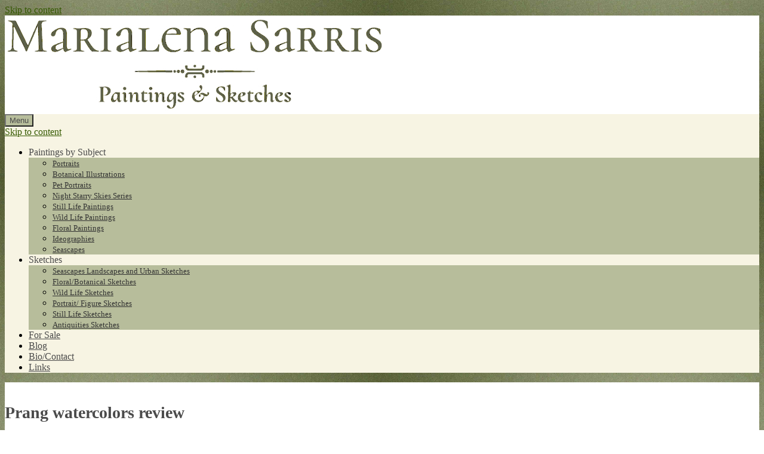

--- FILE ---
content_type: text/html; charset=UTF-8
request_url: https://www.marialenasarris.com/tag/prang-watercolors-review/
body_size: 7360
content:
<!doctype html>
<html lang="en-GB">
<head>
	<meta charset="utf-8">
    <meta charset="UTF-8">
    <meta name="viewport" content="width=device-width, initial-scale=1">
	<link rel="preload" href="https://www.marialenasarris.com/wp-content/themes/marialena/fonts/opensans-regular.woff" as="font" type="font/woff2" crossorigin>
    <link rel="profile" href="https://gmpg.org/xfn/11">
    <link rel="pingback" href="https://www.marialenasarris.com/xmlrpc.php">   
    <title>Prang watercolors review &#8211; Marialena Sarris Μαριαλενα Σαρρη</title>
<link rel='dns-prefetch' href='//twemoji.classicpress.net' />
<link rel="alternate" type="application/rss+xml" title="Marialena Sarris Μαριαλενα Σαρρη &raquo; Feed" href="https://www.marialenasarris.com/feed/" />
<link rel="alternate" type="application/rss+xml" title="Marialena Sarris Μαριαλενα Σαρρη &raquo; Comments Feed" href="https://www.marialenasarris.com/comments/feed/" />
<link rel="alternate" type="application/rss+xml" title="Marialena Sarris Μαριαλενα Σαρρη &raquo; Prang watercolors review Tag Feed" href="https://www.marialenasarris.com/tag/prang-watercolors-review/feed/" />
		<script type="text/javascript">
			window._wpemojiSettings = {"baseUrl":"https:\/\/twemoji.classicpress.net\/12\/72x72\/","ext":".png","svgUrl":"https:\/\/twemoji.classicpress.net\/12\/svg\/","svgExt":".svg","source":{"concatemoji":"https:\/\/www.marialenasarris.com\/wp-includes\/js\/wp-emoji-release.min.js?ver=cp_f084c582"}};
			!function(e,t,a){var r,n,o,i,p=t.createElement("canvas"),s=p.getContext&&p.getContext("2d");function c(e,t){var a=String.fromCharCode;s.clearRect(0,0,p.width,p.height),s.fillText(a.apply(this,e),0,0);var r=p.toDataURL();return s.clearRect(0,0,p.width,p.height),s.fillText(a.apply(this,t),0,0),r===p.toDataURL()}function l(e){if(!s||!s.fillText)return!1;switch(s.textBaseline="top",s.font="600 32px Arial",e){case"flag":return!c([55356,56826,55356,56819],[55356,56826,8203,55356,56819])&&!c([55356,57332,56128,56423,56128,56418,56128,56421,56128,56430,56128,56423,56128,56447],[55356,57332,8203,56128,56423,8203,56128,56418,8203,56128,56421,8203,56128,56430,8203,56128,56423,8203,56128,56447]);case"emoji":return!c([55357,56424,55356,57342,8205,55358,56605,8205,55357,56424,55356,57340],[55357,56424,55356,57342,8203,55358,56605,8203,55357,56424,55356,57340])}return!1}function d(e){var a=t.createElement("script");a.src=e,a.defer=a.type="text/javascript",t.getElementsByTagName("head")[0].appendChild(a)}for(i=Array("flag","emoji"),a.supports={everything:!0,everythingExceptFlag:!0},o=0;o<i.length;o++)a.supports[i[o]]=l(i[o]),a.supports.everything=a.supports.everything&&a.supports[i[o]],"flag"!==i[o]&&(a.supports.everythingExceptFlag=a.supports.everythingExceptFlag&&a.supports[i[o]]);a.supports.everythingExceptFlag=a.supports.everythingExceptFlag&&!a.supports.flag,a.DOMReady=!1,a.readyCallback=function(){a.DOMReady=!0},a.supports.everything||(n=function(){a.readyCallback()},t.addEventListener?(t.addEventListener("DOMContentLoaded",n,!1),e.addEventListener("load",n,!1)):(e.attachEvent("onload",n),t.attachEvent("onreadystatechange",(function(){"complete"===t.readyState&&a.readyCallback()}))),(r=a.source||{}).concatemoji?d(r.concatemoji):r.wpemoji&&r.twemoji&&(d(r.twemoji),d(r.wpemoji)))}(window,document,window._wpemojiSettings);
		</script>
		<style type="text/css">
img.wp-smiley,
img.emoji {
	display: inline !important;
	border: none !important;
	box-shadow: none !important;
	height: 1em !important;
	width: 1em !important;
	margin: 0 .07em !important;
	vertical-align: -0.1em !important;
	background: none !important;
	padding: 0 !important;
}
</style>
	<link rel='stylesheet' id='page-visit-counter-pro-css'  href='https://www.marialenasarris.com/wp-content/plugins/page-visit-counter/public/css/page-visit-counter-public.css?ver=6.0.4' type='text/css' media='all' />
<link rel='stylesheet' id='puresimple-responsive-css'  href='https://www.marialenasarris.com/wp-content/themes/marialena/css/responsive.min.css' type='text/css' media='all' />
<link rel='stylesheet' id='puresimple-fontawesome-css'  href='https://www.marialenasarris.com/wp-content/themes/marialena/css/font-awesome.min.css' type='text/css' media='all' />
<link rel='stylesheet' id='puresimple-opensans-css'  href='https://www.marialenasarris.com/wp-content/themes/marialena/css/font-opensans.css' type='text/css' media='all' />
<link rel='stylesheet' id='puresimple-style-css'  href='https://www.marialenasarris.com/wp-content/themes/marialena/style.css?ver=cp_f084c582' type='text/css' media='all' />
<link rel='stylesheet' id='no-right-click-images-frontend-css'  href='https://www.marialenasarris.com/wp-content/plugins/no-right-click-images-plugin/css/no-right-click-images-frontend.css?ver=4.1' type='text/css' media='all' />
<link rel='stylesheet' id='wp-featherlight-css'  href='https://www.marialenasarris.com/wp-content/plugins/wp-featherlight/css/wp-featherlight.min.css?ver=1.3.4' type='text/css' media='all' />
<script type='text/javascript' src='https://www.marialenasarris.com/wp-includes/js/jquery/jquery.js?ver=1.12.4-wp'></script>
<script type='text/javascript' src='https://www.marialenasarris.com/wp-includes/js/jquery/jquery-migrate.min.js?ver=1.4.1'></script>
<script type='text/javascript' src='https://www.marialenasarris.com/wp-content/plugins/page-visit-counter/public/js/page-visit-counter-public.js?ver=6.0.4'></script>
<link rel='https://api.w.org/' href='https://www.marialenasarris.com/wp-json/' />
<link rel="EditURI" type="application/rsd+xml" title="RSD" href="https://www.marialenasarris.com/xmlrpc.php?rsd" />
<link rel="wlwmanifest" type="application/wlwmanifest+xml" href="https://www.marialenasarris.com/wp-includes/wlwmanifest.xml" /> 
<meta name="generator" content="WordPress 4.9.25 (compatible; ClassicPress 1.7.3)">
		<script type="text/javascript">
			//<![CDATA[
			var show_msg = '';
			if (show_msg !== '0') {
				var options = {view_src: "View Source is disabled!", inspect_elem: "Inspect Element is disabled!", right_click: "Right click is disabled!", copy_cut_paste_content: "Cut/Copy/Paste is disabled!", image_drop: "Image Drag-n-Drop is disabled!" }
			} else {
				var options = '';
			}

         	function nocontextmenu(e) { return false; }
         	document.oncontextmenu = nocontextmenu;
         	document.ondragstart = function() { return false;}

			document.onmousedown = function (event) {
				event = (event || window.event);
				if (event.keyCode === 123) {
					if (show_msg !== '0') {show_toast('inspect_elem');}
					return false;
				}
			}
			document.onkeydown = function (event) {
				event = (event || window.event);
				//alert(event.keyCode);   return false;
				if (event.keyCode === 123 ||
						event.ctrlKey && event.shiftKey && event.keyCode === 73 ||
						event.ctrlKey && event.shiftKey && event.keyCode === 75) {
					if (show_msg !== '0') {show_toast('inspect_elem');}
					return false;
				}
				if (event.ctrlKey && event.keyCode === 85) {
					if (show_msg !== '0') {show_toast('view_src');}
					return false;
				}
			}
			function addMultiEventListener(element, eventNames, listener) {
				var events = eventNames.split(' ');
				for (var i = 0, iLen = events.length; i < iLen; i++) {
					element.addEventListener(events[i], function (e) {
						e.preventDefault();
						if (show_msg !== '0') {
							show_toast(listener);
						}
					});
				}
			}
			addMultiEventListener(document, 'contextmenu', 'right_click');
			addMultiEventListener(document, 'cut copy paste print', 'copy_cut_paste_content');
			addMultiEventListener(document, 'drag drop', 'image_drop');
			function show_toast(text) {
				var x = document.getElementById("amm_drcfw_toast_msg");
				x.innerHTML = eval('options.' + text);
				x.className = "show";
				setTimeout(function () {
					x.className = x.className.replace("show", "")
				}, 3000);
			}
		//]]>
		</script>
		<style type="text/css">body * :not(input):not(textarea){user-select:none !important; -webkit-touch-callout: none !important;  -webkit-user-select: none !important; -moz-user-select:none !important; -khtml-user-select:none !important; -ms-user-select: none !important;}#amm_drcfw_toast_msg{visibility:hidden;min-width:250px;margin-left:-125px;background-color:#333;color:#fff;text-align:center;border-radius:2px;padding:16px;position:fixed;z-index:999;left:50%;bottom:30px;font-size:17px}#amm_drcfw_toast_msg.show{visibility:visible;-webkit-animation:fadein .5s,fadeout .5s 2.5s;animation:fadein .5s,fadeout .5s 2.5s}@-webkit-keyframes fadein{from{bottom:0;opacity:0}to{bottom:30px;opacity:1}}@keyframes fadein{from{bottom:0;opacity:0}to{bottom:30px;opacity:1}}@-webkit-keyframes fadeout{from{bottom:30px;opacity:1}to{bottom:0;opacity:0}}@keyframes fadeout{from{bottom:30px;opacity:1}to{bottom:0;opacity:0}}</style>
		<meta name="pinterest" content="nopin" />
<style type="text/css">
html {font-size: 100%;}a, a:visited {color:#355900;}a:focus, a:hover {color:#a48a61;}.more-link a {background-color: #606036;	color: #cdc6b6;}.more-link a:hover {background-color: #a48a61; color: #ffffff;}#footer-menu a {color: #3d5100;}#footer-menu a:hover {color: #5f6022;}#bottom-wrapper a,#bottom-wrapper .tagcloud a {color: #5d6149;}#bottom-wrapper a:hover {color: #cadad7;}#bottom-wrapper .tagcloud a {border-color: #cadad7;}#socialbar .socialicon {background-color: #42474d;}#socialbar a {color: #767676;}#socialbar a:hover {color: #9c9c9c;}.entry-title {font-size: 1.625rem;}.widget-title {font-size: 1.313rem;}#content {font-size: 0.813rem;}#bottom-wrapper {font-size: 0.75rem;}.site-tagline:before {background-color: #4b4b4b;}#cta {background-color:#ffffff;}h1 {font-size: 1.75rem;}h2 {font-size: 1.625rem;}h3 {font-size: 1.438rem;}h4 {font-size: 1.125rem;}h5 {font-size: 1rem;}h6 {font-size: 0.875rem;}#cta-heading {color:#cc9e61;}.entry-title, .entry-title a {color:#315900;}.widget-title {color:#153510;} .entry-title a:hover {color:#a48a61;}#bottom-wrapper .widget-title {color:#cadad7;}#footer-heading {color:#323232;}#bottom-wrapper {background-color:#f7f4e3;}.menu-toggle {background-color: #b7bd9b; color: #4b4b4b;} .site-navigation.toggled-on a {background: #b7bd9b; color:#4b4b4b;}

@media screen and (min-width: 783px) {.site-navigation ul {font-size: 1rem;}.primary-navigation li li > a {font-size: 0.813rem;}.primary-navigation li li > a {color:#323232; border-color:#5e5653;}.primary-navigation li a,.site-navigation a:hover,.site-navigation .current-menu-item > a,.site-navigation .current-menu-item > a,.site-navigation .current-menu-ancestor > a {color:#4b4b4b;}.primary-navigation ul ul,.primary-navigation > li a:hover,.primary-navigation li:hover > a,.primary-navigation li li.focus > a,.primary-navigation ul ul a:hover,.primary-navigation ul ul li.focus > a {background-color:#b7bd9b;}.site-navigation .current-menu-item > a,
.site-navigation .current-menu-ancestor > a {background-color: #b7bd9b;}	.home.current-menu-item a {background: none;} .primary-navigation li:hover > ul.sub-menu, .primary-navigation li li:hover > a { background-color: #f7f4e3 }}
</style>
<style type="text/css" id="custom-background-css">
body.custom-background { background-image: url("https://www.marialenasarris.com/wp-content/uploads/2023/04/Background-image.jpg"); background-position: left center; background-size: contain; background-repeat: repeat; background-attachment: scroll; }
</style>
	<link rel="icon" href="https://www.marialenasarris.com/wp-content/uploads/2023/04/ms1.jpg" sizes="32x32" />
<link rel="icon" href="https://www.marialenasarris.com/wp-content/uploads/2023/04/ms1.jpg" sizes="192x192" />
<link rel="apple-touch-icon-precomposed" href="https://www.marialenasarris.com/wp-content/uploads/2023/04/ms1.jpg" />
<meta name="msapplication-TileImage" content="https://www.marialenasarris.com/wp-content/uploads/2023/04/ms1.jpg" />
<link rel="alternate" type="application/rss+xml" title="RSS" href="https://www.marialenasarris.com/rsslatest.xml" />		<style type="text/css" id="wp-custom-css">
			.content-area #content {
    padding: 1rem 0 3rem;
}

.home-gallery .wp-caption-text {
	background: #5f6022;
}

.type-page .entry-title::after { 
content: "";
	width: 0%;
	height: 2px;
	background-color: #315900;		
	display: block;
	height: 2px;
	margin: 1px 0;	
}		</style>
		</head>
<body class="archive tag tag-prang-watercolors-review tag-155 custom-background wp-featherlight-captions hide-gallery-captions">
<!-- add move to top feture -->
      <div class="puresimple_move_to_top"> 
        <i class="fa fa-arrow-up"></i>
      </div>  
    <div id="page" class="boxmedium hfeed site">
	<a class="skip-link screen-reader-text" href="#content">Skip to content</a>
    
<div id="masthead" class="header-box" style="background-color: #ffffff;">
	<div class="header-bg" style=" background-image: url();">
							
		<div class="header-inner"  style="padding: 0.5rem  0.5  0.02rem 1;">
			            
            	<div class="logo fade-logo">
					<a href="https://www.marialenasarris.com/" title="Marialena Sarris Μαριαλενα Σαρρη Paintings &amp; Sketches" rel="home"><img src="https://www.marialenasarris.com/wp-content/uploads/2023/10/Logo-4-.jpg" alt="Marialena Sarris Μαριαλενα Σαρρη"></a>						        
				</div>
					
												
		</div>								
	</div>
</div> 
	
<div class="navigation clearfix" style="background-color: #f7f4e3;">
  	<div class="container">
      	<div class="row">
          <div class="col-md-12">
             <div id="navbar" class="navbar">
				<nav id="primary-navigation" class="site-navigation primary-navigation" role="navigation">
				<div class="toggle-container visible-xs visible-sm hidden-md hidden-lg" style="background-color: #f7f4e3;">
                <button class="menu-toggle">Menu</button></div>
				<a class="screen-reader-text skip-link" href="#content">Skip to content</a>
             	<ul id="menu-main-menu" class="nav-menu"><li id="menu-item-5366" class="menu-item menu-item-type-custom menu-item-object-custom menu-item-has-children menu-item-5366"><a>Paintings by Subject</a>
<ul class="sub-menu">
	<li id="menu-item-5191" class="menu-item menu-item-type-post_type menu-item-object-page menu-item-5191"><a href="https://www.marialenasarris.com/portrait-paintings/">Portraits</a></li>
	<li id="menu-item-5188" class="menu-item menu-item-type-post_type menu-item-object-page menu-item-5188"><a href="https://www.marialenasarris.com/botanical-illustrations/">Botanical Illustrations</a></li>
	<li id="menu-item-5190" class="menu-item menu-item-type-post_type menu-item-object-page menu-item-5190"><a href="https://www.marialenasarris.com/pet-portraits/">Pet Portraits</a></li>
	<li id="menu-item-5186" class="menu-item menu-item-type-post_type menu-item-object-page menu-item-5186"><a href="https://www.marialenasarris.com/night-starry-skies-series/">Night Starry Skies Series</a></li>
	<li id="menu-item-5193" class="menu-item menu-item-type-post_type menu-item-object-page menu-item-5193"><a href="https://www.marialenasarris.com/still-life-paintings/">Still Life Paintings</a></li>
	<li id="menu-item-5187" class="menu-item menu-item-type-post_type menu-item-object-page menu-item-5187"><a href="https://www.marialenasarris.com/wild-life-paintings/">Wild Life Paintings</a></li>
	<li id="menu-item-5189" class="menu-item menu-item-type-post_type menu-item-object-page menu-item-5189"><a href="https://www.marialenasarris.com/floral-paintings/">Floral Paintings</a></li>
	<li id="menu-item-5789" class="menu-item menu-item-type-post_type menu-item-object-page menu-item-5789"><a href="https://www.marialenasarris.com/ideographies/">Ideographies</a></li>
	<li id="menu-item-5192" class="menu-item menu-item-type-post_type menu-item-object-page menu-item-5192"><a href="https://www.marialenasarris.com/seascapes-paintings/">Seascapes</a></li>
</ul>
</li>
<li id="menu-item-5367" class="menu-item menu-item-type-custom menu-item-object-custom menu-item-has-children menu-item-5367"><a>Sketches</a>
<ul class="sub-menu">
	<li id="menu-item-5202" class="menu-item menu-item-type-post_type menu-item-object-page menu-item-5202"><a href="https://www.marialenasarris.com/seascapes-landscapes-and-urban-sketches/">Seascapes Landscapes and Urban Sketches</a></li>
	<li id="menu-item-5198" class="menu-item menu-item-type-post_type menu-item-object-page menu-item-5198"><a href="https://www.marialenasarris.com/floral-and-botanical-sketches/">Floral/Botanical Sketches</a></li>
	<li id="menu-item-5197" class="menu-item menu-item-type-post_type menu-item-object-page menu-item-5197"><a href="https://www.marialenasarris.com/wild-life-sketches/">Wild Life Sketches</a></li>
	<li id="menu-item-5201" class="menu-item menu-item-type-post_type menu-item-object-page menu-item-5201"><a href="https://www.marialenasarris.com/portrait-and-figure-sketches/">Portrait/ Figure Sketches</a></li>
	<li id="menu-item-5203" class="menu-item menu-item-type-post_type menu-item-object-page menu-item-5203"><a href="https://www.marialenasarris.com/still-life-sketches/">Still Life Sketches</a></li>
	<li id="menu-item-5199" class="menu-item menu-item-type-post_type menu-item-object-page menu-item-5199"><a href="https://www.marialenasarris.com/museum-sketches/">Antiquities  Sketches</a></li>
</ul>
</li>
<li id="menu-item-5173" class="menu-item menu-item-type-post_type menu-item-object-page menu-item-5173"><a href="https://www.marialenasarris.com/for-sale/">For Sale</a></li>
<li id="menu-item-5206" class="menu-item menu-item-type-post_type menu-item-object-page current_page_parent menu-item-5206"><a href="https://www.marialenasarris.com/blog-2/">Blog</a></li>
<li id="menu-item-1541" class="menu-item menu-item-type-post_type menu-item-object-page menu-item-1541"><a href="https://www.marialenasarris.com/bio-contact-information/">Bio/Contact</a></li>
<li id="menu-item-4278" class="menu-item menu-item-type-post_type menu-item-object-page menu-item-4278"><a href="https://www.marialenasarris.com/links/">Links</a></li>
</ul>			</nav>
			</div>
			</div>
		</div>      
	</div>
</div><!-- .navigation -->
    	<div id="primary" class="content-area">
		<div id="content" class="site-content" style="background-color: #ffffff; color:#4b4b4b;" role="main">

<div class="container">
    <div class="row">
        <div class="col-md-12">

        <header class="page-header">
            <h1 class="page-title">
                Prang watercolors review            </h1>
                    </header><!-- .page-header -->

        </div>
    </div>
</div>
              
<div class="container"><div class="row"><div class="col-md-9">
<article id="post-3161" class="post-3161 post type-post status-publish format-standard hentry category-marialena-sarris-watercolour-artist tag-artist-marialena-sarris tag-greek-watercolor-artist tag-greek-watercolour-artist tag-landscape-watercolour-painting tag-marialena tag-marialena-sarri tag-marialena-sarris tag-marialena-sarris-blog tag-painter tag-prang-lightfastness-test tag-prang-watercolors-review tag-review tag-sketch-journaling tag-sketchbooks tag-sketches tag-strathmore-400-series-watercolour-sketchbook tag-vintage-prang-sets tag-vintage-prang-watercolour-metal-box tag-watercolor-artist-greece tag-watercolors tag-watercolour-artist-greece tag-watercolour-paintings-and-sketches tag-wild-life-watercolour-painting tag-11 tag-101 tag-58 tag-41 tag-138 tag-15 tag-9 tag-10 tag-304 tag-305">
 


         <header class="entry-header">
            <h1 class="entry-title"><a href="https://www.marialenasarris.com/prang-watercolour-sets-review-and-lightfastness-test/" rel="bookmark">Prang watercolour sets review and lightfastness test</a></h1>                                        <div class="entry-meta">
              <span class="posted-on">Published on <a href="https://www.marialenasarris.com/prang-watercolour-sets-review-and-lightfastness-test/" rel="bookmark"><time class="entry-date published" datetime="2016-12-30T05:03:49+00:00">30/12/2016</time><time class="updated" datetime="2022-01-05T08:54:38+00:00">05/01/2022</time></a></span><span class="byline"> by <span class="author vcard"><a class="url fn n" href="https://www.marialenasarris.com/author/alitogata/">Marialena Sarris</a></span></span>            </div> 
          </header> 
          <div class="entry-content">
          
            <p>Last September I received as a gift a variety of Prang watercolour sets, sent to me straight from US. Prang watercolour sets are ( as far as I know) very popular school watercolour paints. They are not available though at European market and the sets that are retailed from European online stores are ridiculously expensively [&hellip;]</p>
                      </div>  
        
          <footer class="entry-footer">
                      </footer>  

 
</article>
<!-- #post-## -->        </div><div id="secondary" class="col-md-3 widget-area" role="complementary"><aside id="right-sidebar" class="widget-area" role="complementary"><div id="media_image-2" class="widget widget_media_image"><h3 class="widget-title">I&#8217;m an Urbansketcher!</h3><a href="https://urbansketchers.org/" target="_blank"><img width="97" height="137" src="https://www.marialenasarris.com/wp-content/uploads/2021/07/Im-an-Urbansketcher.jpg" class="image wp-image-5830  attachment-full size-full" alt="" loading="lazy" style="max-width: 100%; height: auto;" /></a></div>		<div id="recent-posts-2" class="widget widget_recent_entries">		<h3 class="widget-title">More posts</h3>		<ul>
											<li>
					<a href="https://www.marialenasarris.com/review-by-andre-jute-millford-or-whatman-resurrected-part-1/">Review by Andre Jute: Millford, or, Whatman Resurrected Part 1</a>
									</li>
											<li>
					<a href="https://www.marialenasarris.com/millford-or-whatman-resurrected-part-2/">Millford, or, Whatman Resurrected Part 2</a>
									</li>
											<li>
					<a href="https://www.marialenasarris.com/review-strathmore-500-series-imperial-paper/">Review: Strathmore 500 Series Imperial Paper</a>
									</li>
											<li>
					<a href="https://www.marialenasarris.com/my-custom-16-colour-wooden-palette-box-by-charlies-usk-factory/">My Custom 16 Colour Wooden Palette Box by Charlie&#8217;s USK Factory</a>
									</li>
											<li>
					<a href="https://www.marialenasarris.com/a-16-colour-palette-selection-to-help-you-paint-all-about-everything/">A 16 colour palette selection to help you paint all about everything</a>
									</li>
											<li>
					<a href="https://www.marialenasarris.com/hahnemuhle-bamboo-mixed-media-265gsm-paper-review/">Hahnemühle Bamboo Mixed Media 265gsm paper review</a>
									</li>
											<li>
					<a href="https://www.marialenasarris.com/migrating-my-website-to-classic-press-cms/">Migrating my website to Classic Press CMS</a>
									</li>
											<li>
					<a href="https://www.marialenasarris.com/erchrlab-and-stephanies-law-mini-porcelain-palette-review/">Etchrlab and Stephanie&#8217;s Law Mini Porcelain Palette Review</a>
									</li>
											<li>
					<a href="https://www.marialenasarris.com/new-and-improved-van-gogh-watercolours-review/">New and Improved Van Gogh Watercolours Review</a>
									</li>
											<li>
					<a href="https://www.marialenasarris.com/how-to-mix-skin-tones-in-watercolour/">How to Mix Skin Tones in Watercolour</a>
									</li>
											<li>
					<a href="https://www.marialenasarris.com/a-modified-prang-vintage-metal-box-and-my-new-colours/">A modified Prang vintage metal box and my new colours</a>
									</li>
											<li>
					<a href="https://www.marialenasarris.com/prang-watercolour-sets-review-and-lightfastness-test/">Prang watercolour sets review and lightfastness test</a>
									</li>
											<li>
					<a href="https://www.marialenasarris.com/experimenting-with-chalk-resist-masking-fluid-alternative/">Experimenting with chalk resist  (masking fluid alternative) UPDATED</a>
									</li>
											<li>
					<a href="https://www.marialenasarris.com/review-neochart-a4-watercolour-sketchbook-220-gsm-paper/">Review Neohart A4 Watercolour Sketchbook 220 gsm paper</a>
									</li>
											<li>
					<a href="https://www.marialenasarris.com/review-strathmore-400-series-watercolour-300gsm-paper-sketchbooks/">Review: Strathmore 400 series watercolour 300gsm paper sketchbooks</a>
									</li>
											<li>
					<a href="https://www.marialenasarris.com/fabriano-venezia-sketchbook-review/">Fabriano Venezia Sketchbook Review</a>
									</li>
											<li>
					<a href="https://www.marialenasarris.com/kuretake-tambi-gansai-12-watercolours-set-review/">Kuretake Gansai Tambi 12 Watercolours Set  Review</a>
									</li>
											<li>
					<a href="https://www.marialenasarris.com/strathmore-500-series-mixed-media-190gsm-paper-sketchbook-and-roll/">Strathmore 500 Series Mixed Media 190gsm Paper Review. Sketchbook and Roll</a>
									</li>
					</ul>
		</div></aside></div></div></div>


    </div><!-- #content -->
</div><!-- #primary -->


<div id="bottom-wrapper" style="color:#5f6022;">
    </div>

    <footer id="site-footer" style="background-color:#f7f4e3; color:#323232;" role="contentinfo">
    
        
<aside class="widget-area" role="complementary">
    <div class="container">
      <div id="footer-content" class="row">
        <div class="col-md-12">
          <div id="pages-2" class="widget widget_pages"><h4 id="footer-heading">About</h4>		<ul>
			<li class="page_item page-item-83"><a href="https://www.marialenasarris.com/bio-contact-information/">Bio/Contact information</a></li>
<li class="page_item page-item-4891"><a href="https://www.marialenasarris.com/privacy-policy/">Privacy Policy</a></li>
		</ul>
			</div>        </div>
      </div>
    </div>
</aside>        
        
        <div id="social-wrapper">
            
	<div id="socialbar">
		<div id="social-icons"></div>	
       
	</div>
        </div>
        

        
        <nav id="footer-nav" role="navigation">
			        </nav>
            Copyright &copy; 
            2026 Marialena Sarris.&nbsp;All rights reserved.            
    </footer>
    
</div><!-- #page -->

    <div id="amm_drcfw_toast_msg"></div>
<script type='text/javascript' src='https://www.marialenasarris.com/wp-includes/js/imagesloaded.min.js?ver=3.2.0'></script>
<script type='text/javascript' src='https://www.marialenasarris.com/wp-includes/js/masonry.min.js?ver=3.3.2'></script>
<script type='text/javascript' src='https://www.marialenasarris.com/wp-includes/js/jquery/jquery.masonry.min.js?ver=3.1.2b'></script>
<script type='text/javascript' src='https://www.marialenasarris.com/wp-content/themes/marialena/js/global.min.js'></script>
<script type='text/javascript' src='https://www.marialenasarris.com/wp-content/themes/marialena/js/puresimple-extras.js'></script>
<script type='text/javascript'>
/* <![CDATA[ */
var nrci_opts = {"gesture":"1","drag":"1","touch":"1","admin":"1"};
/* ]]> */
</script>
<script type='text/javascript' src='https://www.marialenasarris.com/wp-content/plugins/no-right-click-images-plugin/js/no-right-click-images-frontend.js?ver=4.1'></script>
<script type='text/javascript' src='https://www.marialenasarris.com/wp-content/plugins/wp-featherlight/js/wpFeatherlight.pkgd.min.js?ver=1.3.4'></script>
<script type='text/javascript' src='https://www.marialenasarris.com/wp-includes/js/wp-embed.min.js?ver=cp_f084c582'></script>

</body>
</html>
